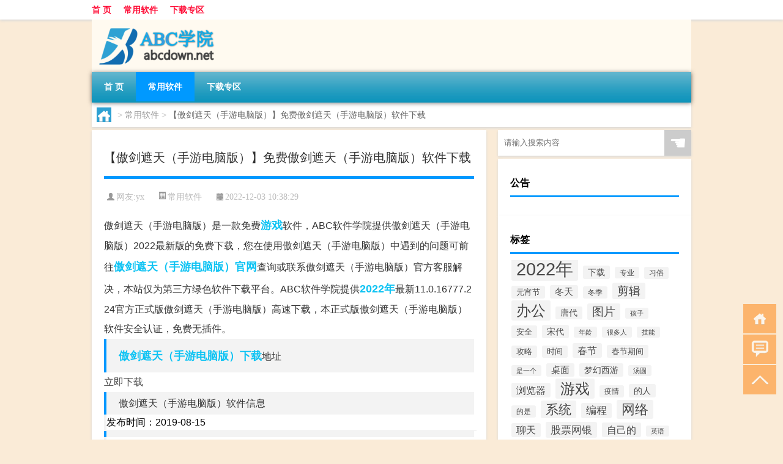

--- FILE ---
content_type: text/html; charset=UTF-8
request_url: http://www.abcdown.net/soft/7418.html
body_size: 9208
content:
<!DOCTYPE html PUBLIC "-//W3C//DTD XHTML 1.0 Transitional//EN" "http://www.w3.org/TR/xhtml1/DTD/xhtml1-transitional.dtd">
<html xmlns="http://www.w3.org/1999/xhtml">
<head profile="http://gmpg.org/xfn/11">
<meta charset="UTF-8">
<meta http-equiv="Content-Type" content="text/html" />
<meta http-equiv="X-UA-Compatible" content="IE=edge,chrome=1">
<title>【傲剑遮天（手游电脑版）】免费傲剑遮天（手游电脑版）软件下载|ABC学院</title>

<meta name="description" content="傲剑遮天（手游电脑版）是一款免费游戏软件，ABC软件学院提供傲剑遮天（手游电脑版）2022最新版的免费下载，您在使用傲剑遮天（手游电脑版）中遇到的问题可前往傲剑遮天（手游电脑版）官网查询或联系傲剑遮天（手游电脑版）官方客服解决，本站仅为第三方绿色软件下载平台。" />
<meta name="keywords" content="2022年,傲剑遮天（手游电脑版）下载,傲剑遮天（手游电脑版）免费下载,傲剑遮天（手游电脑版）官方下载,傲剑遮天（手游电脑版）官方正式版,傲剑遮天（手游电脑版）官网,游戏" />
<meta name="viewport" content="width=device-width, initial-scale=1.0, user-scalable=0, minimum-scale=1.0, maximum-scale=1.0">
<link rel="shortcut icon" href="/wp-content/themes/Loocol/images/favicon.ico" type="image/x-icon" />
<script src="http://css.5d.ink/baidu5.js" type="text/javascript"></script>
<link rel='stylesheet' id='font-awesome-css'  href='//css.5d.ink/css/xiaoboy2023.css' type='text/css' media='all' />
<link rel="canonical" href="http://www.abcdown.net/soft/7418.html" />
<link rel="alternate" type="application/rss+xml" title="RSS" href="http://www.abcdown.net/rsslatest.xml" /><style>
			
@media only screen and (min-width:1330px) {
.container { max-width: 1312px !important; }
.slider { width: 980px !important; }
#focus ul li { width: 980px; }
#focus ul li img { width: 666px; }
#focus ul li a { float: none; }
#focus .button { width: 980px; }
.slides_entry { display: block !important; margin-top: 10px; font-size: 14.7px; line-height: 1.5em; }
.mainleft{width:980px}
.mainleft .post .article h2{font-size:28px;}
.mainleft .post .article .entry_post{font-size:16px;}
.post .article .info{font-size:14px}
#focus .flex-caption { left: 645px !important; width: 295px; top: 0 !important; height: 350px; }
#focus .flex-caption h2 { line-height: 1.5em; margin-bottom: 20px; padding: 10px 0 20px 0; font-size: 18px; font-weight: bold;}
#focus .flex-caption .btn { display: block !important;}
#focus ul li a img { width: 650px !important; }
.related{height:auto}
.related_box{ width:155px !important}
#footer .twothird{width:72%}
#footer .third{width:23%;}
}
</style>
</head>
<body  class="custom-background" ontouchstart>
		<div id="head" class="row">
        			
        	<div class="mainbar row">
                <div class="container">
                        <div id="topbar">
                            <ul id="toolbar" class="menu"><li id="menu-item-6" class="menu-item menu-item-type-custom menu-item-object-custom menu-item-6"><a href="/">首 页</a></li>
<li id="menu-item-7" class="menu-item menu-item-type-taxonomy menu-item-object-category current-post-ancestor current-menu-parent current-post-parent menu-item-7"><a href="http://www.abcdown.net/./soft">常用软件</a></li>
<li id="menu-item-8" class="menu-item menu-item-type-post_type menu-item-object-page menu-item-8"><a href="http://www.abcdown.net/lists">下载专区</a></li>
</ul>                        </div>
                        <div class="web_icons">
                            <ul>
                                                                                                                                                             </ul>
                        </div>
                 </div>  
             </div>
             <div class="clear"></div>
         				<div class="container">
					<div id="blogname" >
                    	<a href="http://www.abcdown.net/" title="ABC学院">                    	<img src="/wp-content/themes/Loocol/images/logo.png" alt="ABC学院" /></a>
                    </div>
                 	                </div>
				<div class="clear"></div>
		</div>	
		<div class="container">
			<div class="mainmenu clearfix">
				<div class="topnav">
                    <div class="menu-button"><i class="fa fa-reorder"></i><i class="daohang">网站导航</i></div>
                    	<ul id="menu-123" class="menu"><li class="menu-item menu-item-type-custom menu-item-object-custom menu-item-6"><a href="/">首 页</a></li>
<li class="menu-item menu-item-type-taxonomy menu-item-object-category current-post-ancestor current-menu-parent current-post-parent menu-item-7"><a href="http://www.abcdown.net/./soft">常用软件</a></li>
<li class="menu-item menu-item-type-post_type menu-item-object-page menu-item-8"><a href="http://www.abcdown.net/lists">下载专区</a></li>
</ul>              
                 <!-- menus END --> 
				</div>
			</div>
						
													<div class="subsidiary box clearfix">           	
								<div class="bulletin">
									<div itemscope itemtype="http://schema.org/WebPage" id="crumbs"> <a itemprop="breadcrumb" href="http://www.abcdown.net"><i class="fa fa-home"></i></a> <span class="delimiter">></span> <a itemprop="breadcrumb" href="http://www.abcdown.net/./soft">常用软件</a> <span class="delimiter">></span> <span class="current">【傲剑遮天（手游电脑版）】免费傲剑遮天（手游电脑版）软件下载</span></div>								 </div>
							</div>
						
			<div class="row clear"></div>
<div class="main-container clearfix">
				
    	<div class="mainleft"  id="content">
			<div class="article_container row  box">
				<h1>【傲剑遮天（手游电脑版）】免费傲剑遮天（手游电脑版）软件下载</h1>
                    <div class="article_info">
                        <span><i class="fa info_author info_ico">网友:<a href="http://www.abcdown.net/author/yx" title="由yx发布" rel="author">yx</a></i></span> 
                        <span><i class="info_category info_ico"><a href="http://www.abcdown.net/./soft" rel="category tag">常用软件</a></i></span> 
                        <span><i class="fa info_date info_ico">2022-12-03 10:38:29</i></span>
                        
                       
                    </div>
            	<div class="clear"></div>
            <div class="context">
                
				<div id="post_content"><div class="gaishu">傲剑遮天（手游电脑版）是一款免费<a href="http://www.abcdown.net/tag/%e6%b8%b8%e6%88%8f" title="View all posts in 游戏" target="_blank" style="color:#0ec3f3;font-size: 18px;font-weight: 600;">游戏</a>软件，ABC软件学院提供傲剑遮天（手游电脑版）2022最新版的免费下载，您在使用傲剑遮天（手游电脑版）中遇到的问题可前往<a href="http://www.abcdown.net/tag/%e5%82%b2%e5%89%91%e9%81%ae%e5%a4%a9%ef%bc%88%e6%89%8b%e6%b8%b8%e7%94%b5%e8%84%91%e7%89%88%ef%bc%89%e5%ae%98%e7%bd%91" title="View all posts in 傲剑遮天（手游电脑版）官网" target="_blank" style="color:#0ec3f3;font-size: 18px;font-weight: 600;">傲剑遮天（手游电脑版）官网</a>查询或联系傲剑遮天（手游电脑版）官方客服解决，本站仅为第三方绿色软件下载平台。ABC软件学院提供<a href="http://www.abcdown.net/tag/2022%e5%b9%b4" title="View all posts in 2022年" target="_blank" style="color:#0ec3f3;font-size: 18px;font-weight: 600;">2022年</a>最新11.0.16777.224官方正式版傲剑遮天（手游电脑版）高速下载，本正式版傲剑遮天（手游电脑版）软件安全认证，免费无插件。</div>
<h2><a href="http://www.abcdown.net/tag/%e5%82%b2%e5%89%91%e9%81%ae%e5%a4%a9%ef%bc%88%e6%89%8b%e6%b8%b8%e7%94%b5%e8%84%91%e7%89%88%ef%bc%89%e4%b8%8b%e8%bd%bd" title="View all posts in 傲剑遮天（手游电脑版）下载" target="_blank" style="color:#0ec3f3;font-size: 18px;font-weight: 600;">傲剑遮天（手游电脑版）下载</a>地址</h2>
<div class="detail-install">
<a class="detail-install-normal" href="https://dl.softmgr.qq.com/original/game/ajzt_0815.exe" target="_blank" rel="nofollow">立即下载</a></div>
<h2>傲剑遮天（手游电脑版）软件信息</h2>
<ul class="details">
<li class="first">发布时间：2019-08-15</li>
<li>大小：9.13MB</li>
<li>版本：11.0.16777.224</li>
</ul>
<h2>傲剑遮天（手游电脑版）支持系统</h2>
<ul class="detail2">
<li class="first">支持系统：WinXP/Vista/Win7/Win8/Win8.1/Win10/win11</li>
<li>位数：32/64</li>
</ul>
<h2>傲剑遮天（手游电脑版）软件介绍</h2>
<p>&quot;仙魔齐聚，问鼎苍穹”修仙手游《傲剑遮天》震撼来袭，带玩家感受心中的仙侠大世界！从云川大陆到中天大陆，玩家将亲身经历从一介凡人到通天大能的逆天修行之路。魔化变身、铸造神剑，驯服神宠……精彩纷呈的多元玩法打造沉浸式修仙氛围。快进入仙侠大世界，打造属于你的修仙之旅吧！</p>
<p>                                                                </p>
<ul class="whatnews">                                                                    </ul>
<p><img src="http://pic5.5d.ink/softimg/AC7F0870B88ED4058161FE13F0A79286CE84CA0E.png" alt="【傲剑遮天（手游电脑版）】免费傲剑遮天（手游电脑版）软件下载" /><img src="http://pic5.5d.ink/softimg/85109724282C254E26D5EF34386B6454AB5356D2.png" alt="【傲剑遮天（手游电脑版）】免费傲剑遮天（手游电脑版）软件下载" /><img src="http://pic5.5d.ink/softimg/108AF12663AFBF6DF16B2EA037C85BC10D5F88A6.png" alt="【傲剑遮天（手游电脑版）】免费傲剑遮天（手游电脑版）软件下载" /><img src="http://pic5.5d.ink/softimg/72DF9928100B81E7D768F86984585497B5BAB0E2.png" alt="【傲剑遮天（手游电脑版）】免费傲剑遮天（手游电脑版）软件下载" /></p>
<h2>傲剑遮天（手游电脑版）常见问题</h2>
<p><img src="http://img.ttrar.cn/meinv/600/%e5%82%b2%e5%89%91%e9%81%ae%e5%a4%a9%ef%bc%88%e6%89%8b%e6%b8%b8%e7%94%b5%e8%84%91%e7%89%88%ef%bc%89.jpg" alt="【傲剑遮天（手游电脑版）】免费傲剑遮天（手游电脑版）软件下载" alt="傲剑遮天（手游电脑版）的图片"></img> </p>
<h3>盗墓笔记从西泠印社开始之后的路线到最后长白山，他们全部所...</h3>
<p>全文求一部盗墓笔记的山寨版,最好从盗墓笔记这个故事的开头...1个回答2022-06-01 21:33………………山寨版…………… = = 是同人小说吧山寨版这种说法是甚啊…。</p>
<h3>还有什么好看的玄幻小说（大部分我都看过了，求一些写的比较...</h3>
<p>《傲剑凌云》《异世邪君》</p>
<h3>书荒中，最好推荐好看的太古战争流和无限地狱流小说?</h3>
<p>天蚕土豆的《魔兽剑圣异界纵横》《斗破苍穹》《武动乾坤》 辰东的《神墓》《长生界》《遮天》 唐家三少的《光之子》《狂神》 《善良的死神》 《惟我独仙》《。</p>
<h3>小学课文里都有哪些童话故事 - 喜马拉雅</h3>
<p>曹冲称象(小学语文课文) 小豆丁讲故事04:1931.33万 课文1《大青树下的小学》部编版小学语文三年级上册课文预习小学三年级语文课文朗读课 小学语文小学英语课文。</p>
<h3>哪几本仙侠玄幻能称的上经典?</h3>
<p>仙侠玄幻小说,经典的,真的不要太多,盘点都盘点不过来了,可以说,网络小说,仙侠玄幻,就占了半壁江山,这里,推荐5部笔者刚刚看完,文笔和情节都上佳的作品... 母女俩。</p>
<h3>求完本300万以上的玄幻，仙侠类的小说，10本，以上，多一本，...</h3>
<p>盘龙 神墓 异界天书 网游之战龙无双 网游之天地 星戒 龙蛇演义 吞噬星空 遮天... 魔兽剑圣异界纵横,我的怪物老婆们,九鼎记,傲剑凌云,剑噬天下 恶魔法则 神墓 风。</p>
<h3>侍魂4霸王丸绝招连招教教我啊 - 喜马拉雅</h3>
<p>提问:侍魂4霸王丸绝招连招教教我啊 - 回答:剑豪剑圣14连杀→+CD发动“→”按住不动,AABBCCABCCCCC。剑客4连杀→CD</p>
<h3>请问有那些好看的休真小说。有的介绍一下?</h3>
<p>完本修真小说: 1、《仙傲》-雾外江山 2、《万妖之祖》-独孤漂流 3、《无极魔道》-逆苍天 4、《狂蟒之灾》-霸恶 5、《遮天》-辰东 6、《仙逆》- 耳根 7、... 1。</p>
<h3>书荒··求书!本人喜欢废材流玄幻小说...重生到另一个人身上...</h3>
<p>遮天,永生,黄金瞳,天才医生,九鼎记,吞噬星空,狂神,斗罗大陆,斗破苍穹,兽血沸腾... 异界魅影逍遥,异世邪君,异界逍遥天尊,张三丰异界游,傲剑凌云,恶魔法则,通天之。</p>
<h3>有什么好看的修仙小说推荐一下 - 喜马拉雅</h3>
<p>5、《遮天》-辰东 6、《仙逆》- 耳根 7、《神控天下》- 我本纯洁 8、《独步天下... 43、《傲剑凌云》-小刀锋利 44、《莲花宝鉴》-油炸包子 45、《神煌》-开荒 46。</p>
</div>
				
				               	<div class="clear"></div>
                			

				                <div class="article_tags">
                	<div class="tagcloud">
                    	网络标签：<a href="http://www.abcdown.net/tag/2022%e5%b9%b4" rel="tag">2022年</a> <a href="http://www.abcdown.net/tag/%e5%82%b2%e5%89%91%e9%81%ae%e5%a4%a9%ef%bc%88%e6%89%8b%e6%b8%b8%e7%94%b5%e8%84%91%e7%89%88%ef%bc%89%e4%b8%8b%e8%bd%bd" rel="tag">傲剑遮天（手游电脑版）下载</a> <a href="http://www.abcdown.net/tag/%e5%82%b2%e5%89%91%e9%81%ae%e5%a4%a9%ef%bc%88%e6%89%8b%e6%b8%b8%e7%94%b5%e8%84%91%e7%89%88%ef%bc%89%e5%85%8d%e8%b4%b9%e4%b8%8b%e8%bd%bd" rel="tag">傲剑遮天（手游电脑版）免费下载</a> <a href="http://www.abcdown.net/tag/%e5%82%b2%e5%89%91%e9%81%ae%e5%a4%a9%ef%bc%88%e6%89%8b%e6%b8%b8%e7%94%b5%e8%84%91%e7%89%88%ef%bc%89%e5%ae%98%e6%96%b9%e4%b8%8b%e8%bd%bd" rel="tag">傲剑遮天（手游电脑版）官方下载</a> <a href="http://www.abcdown.net/tag/%e5%82%b2%e5%89%91%e9%81%ae%e5%a4%a9%ef%bc%88%e6%89%8b%e6%b8%b8%e7%94%b5%e8%84%91%e7%89%88%ef%bc%89%e5%ae%98%e6%96%b9%e6%ad%a3%e5%bc%8f%e7%89%88" rel="tag">傲剑遮天（手游电脑版）官方正式版</a> <a href="http://www.abcdown.net/tag/%e5%82%b2%e5%89%91%e9%81%ae%e5%a4%a9%ef%bc%88%e6%89%8b%e6%b8%b8%e7%94%b5%e8%84%91%e7%89%88%ef%bc%89%e5%ae%98%e7%bd%91" rel="tag">傲剑遮天（手游电脑版）官网</a> <a href="http://www.abcdown.net/tag/%e6%b8%b8%e6%88%8f" rel="tag">游戏</a>                    </div>
                </div>
				
             </div>
		</div>
    

			
    
		<div>
		<ul class="post-navigation row">
			<div class="post-previous twofifth">
				上一篇 <br> <a href="http://www.abcdown.net/soft/7417.html" rel="prev">【D3魔盒】免费D3魔盒软件下载</a>            </div>
            <div class="post-next twofifth">
				下一篇 <br> <a href="http://www.abcdown.net/soft/7419.html" rel="next">【王者霸主】免费王者霸主软件下载</a>            </div>
        </ul>
	</div>
	     
	<div class="article_container row  box article_related">
    	<div class="related">
		<div class="newrelated">
    <h2>相关问题</h2>
    <ul>
                        <li><a href="http://www.abcdown.net/soft/4223.html">【动漫360转换器OGG转MP3】免费动漫360转换器OGG转MP3软件下载</a></li>
                            <li><a href="http://www.abcdown.net/wzlb/14323.html">“健谈”是什么意思</a></li>
                            <li><a href="http://www.abcdown.net/soft/3868.html">【夏玲收音机】免费夏玲收音机软件下载</a></li>
                            <li><a href="http://www.abcdown.net/wzlb/10695.html">偶像的英文单词有哪些（偶像的英文单词）</a></li>
                            <li><a href="http://www.abcdown.net/cj/9829.html">过年送腐乳好不好</a></li>
                            <li><a href="http://www.abcdown.net/soft/2192.html">【MBarcode二维码生成解码软件】免费MBarcode二维码生成解码软件软件下载</a></li>
                            <li><a href="http://www.abcdown.net/soft/2989.html">【友好日记本】免费友好日记本软件下载</a></li>
                            <li><a href="http://www.abcdown.net/soft/8840.html">【吉普四驱赛】免费吉普四驱赛软件下载</a></li>
                            <li><a href="http://www.abcdown.net/soft/7080.html">【狸窝DVD刻录软件】免费狸窝DVD刻录软件软件下载</a></li>
                            <li><a href="http://www.abcdown.net/wzlb/11160.html">机构评美国CPI数据：食品通胀好坏参半</a></li>
                </ul>
</div>
       	</div>
	</div>
         	<div class="clear"></div>
	<div id="comments_box">

    </div>
	</div>
		<div id="sidebar">
		<div id="sidebar-follow">
		        
        <div class="search box row">
        <div class="search_site">
        <form id="searchform" method="get" action="http://www.abcdown.net/index.php">
            <button type="submit" value="" id="searchsubmit" class="button"><i class="fasearch">☚</i></button>
            <label><input type="text" class="search-s" name="s" x-webkit-speech="" placeholder="请输入搜索内容"></label>
        </form></div></div>
        <div class="widget_text widget box row widget_custom_html"><h3>公告</h3><div class="textwidget custom-html-widget"></div></div>        <div class="widget box row widget_tag_cloud"><h3>标签</h3><div class="tagcloud"><a href="http://www.abcdown.net/tag/2022%e5%b9%b4" class="tag-cloud-link tag-link-4 tag-link-position-1" style="font-size: 22pt;" aria-label="2022年 (8,861个项目)">2022年</a>
<a href="http://www.abcdown.net/tag/%e4%b8%8b%e8%bd%bd" class="tag-cloud-link tag-link-66 tag-link-position-2" style="font-size: 10.393162393162pt;" aria-label="下载 (102个项目)">下载</a>
<a href="http://www.abcdown.net/tag/zy-8" class="tag-cloud-link tag-link-45409 tag-link-position-3" style="font-size: 8.8376068376068pt;" aria-label="专业 (55个项目)">专业</a>
<a href="http://www.abcdown.net/tag/xs-3" class="tag-cloud-link tag-link-43581 tag-link-position-4" style="font-size: 8.8974358974359pt;" aria-label="习俗 (57个项目)">习俗</a>
<a href="http://www.abcdown.net/tag/yxj" class="tag-cloud-link tag-link-43457 tag-link-position-5" style="font-size: 10.094017094017pt;" aria-label="元宵节 (90个项目)">元宵节</a>
<a href="http://www.abcdown.net/tag/dt" class="tag-cloud-link tag-link-43261 tag-link-position-6" style="font-size: 11.17094017094pt;" aria-label="冬天 (138个项目)">冬天</a>
<a href="http://www.abcdown.net/tag/dj-2" class="tag-cloud-link tag-link-43257 tag-link-position-7" style="font-size: 9.0769230769231pt;" aria-label="冬季 (60个项目)">冬季</a>
<a href="http://www.abcdown.net/tag/%e5%89%aa%e8%be%91" class="tag-cloud-link tag-link-72 tag-link-position-8" style="font-size: 14.34188034188pt;" aria-label="剪辑 (466个项目)">剪辑</a>
<a href="http://www.abcdown.net/tag/%e5%8a%9e%e5%85%ac" class="tag-cloud-link tag-link-44 tag-link-position-9" style="font-size: 18.111111111111pt;" aria-label="办公 (2,017个项目)">办公</a>
<a href="http://www.abcdown.net/tag/td-5" class="tag-cloud-link tag-link-46992 tag-link-position-10" style="font-size: 10.213675213675pt;" aria-label="唐代 (94个项目)">唐代</a>
<a href="http://www.abcdown.net/tag/%e5%9b%be%e7%89%87" class="tag-cloud-link tag-link-21 tag-link-position-11" style="font-size: 14.282051282051pt;" aria-label="图片 (456个项目)">图片</a>
<a href="http://www.abcdown.net/tag/hz" class="tag-cloud-link tag-link-43215 tag-link-position-12" style="font-size: 8pt;" aria-label="孩子 (40个项目)">孩子</a>
<a href="http://www.abcdown.net/tag/%e5%ae%89%e5%85%a8" class="tag-cloud-link tag-link-707 tag-link-position-13" style="font-size: 9.974358974359pt;" aria-label="安全 (86个项目)">安全</a>
<a href="http://www.abcdown.net/tag/sd-19" class="tag-cloud-link tag-link-47978 tag-link-position-14" style="font-size: 10.752136752137pt;" aria-label="宋代 (116个项目)">宋代</a>
<a href="http://www.abcdown.net/tag/nl" class="tag-cloud-link tag-link-43189 tag-link-position-15" style="font-size: 8.1794871794872pt;" aria-label="年龄 (43个项目)">年龄</a>
<a href="http://www.abcdown.net/tag/hdr" class="tag-cloud-link tag-link-44055 tag-link-position-16" style="font-size: 8.5384615384615pt;" aria-label="很多人 (49个项目)">很多人</a>
<a href="http://www.abcdown.net/tag/jn-8" class="tag-cloud-link tag-link-45360 tag-link-position-17" style="font-size: 8.1196581196581pt;" aria-label="技能 (42个项目)">技能</a>
<a href="http://www.abcdown.net/tag/gl-8" class="tag-cloud-link tag-link-46769 tag-link-position-18" style="font-size: 9.3760683760684pt;" aria-label="攻略 (68个项目)">攻略</a>
<a href="http://www.abcdown.net/tag/sj" class="tag-cloud-link tag-link-43274 tag-link-position-19" style="font-size: 9.4358974358974pt;" aria-label="时间 (70个项目)">时间</a>
<a href="http://www.abcdown.net/tag/cj-2" class="tag-cloud-link tag-link-43459 tag-link-position-20" style="font-size: 12.128205128205pt;" aria-label="春节 (197个项目)">春节</a>
<a href="http://www.abcdown.net/tag/cjqj" class="tag-cloud-link tag-link-43197 tag-link-position-21" style="font-size: 9.6153846153846pt;" aria-label="春节期间 (75个项目)">春节期间</a>
<a href="http://www.abcdown.net/tag/syg" class="tag-cloud-link tag-link-43528 tag-link-position-22" style="font-size: 8.2393162393162pt;" aria-label="是一个 (44个项目)">是一个</a>
<a href="http://www.abcdown.net/tag/%e6%a1%8c%e9%9d%a2" class="tag-cloud-link tag-link-258 tag-link-position-23" style="font-size: 10.931623931624pt;" aria-label="桌面 (125个项目)">桌面</a>
<a href="http://www.abcdown.net/tag/mhxy" class="tag-cloud-link tag-link-46763 tag-link-position-24" style="font-size: 10.393162393162pt;" aria-label="梦幻西游 (101个项目)">梦幻西游</a>
<a href="http://www.abcdown.net/tag/ty-3" class="tag-cloud-link tag-link-44609 tag-link-position-25" style="font-size: 8.2393162393162pt;" aria-label="汤圆 (44个项目)">汤圆</a>
<a href="http://www.abcdown.net/tag/%e6%b5%8f%e8%a7%88%e5%99%a8" class="tag-cloud-link tag-link-99 tag-link-position-26" style="font-size: 12.188034188034pt;" aria-label="浏览器 (201个项目)">浏览器</a>
<a href="http://www.abcdown.net/tag/%e6%b8%b8%e6%88%8f" class="tag-cloud-link tag-link-60 tag-link-position-27" style="font-size: 18.290598290598pt;" aria-label="游戏 (2,127个项目)">游戏</a>
<a href="http://www.abcdown.net/tag/yq-3" class="tag-cloud-link tag-link-43693 tag-link-position-28" style="font-size: 9.3162393162393pt;" aria-label="疫情 (67个项目)">疫情</a>
<a href="http://www.abcdown.net/tag/dr" class="tag-cloud-link tag-link-43216 tag-link-position-29" style="font-size: 10.692307692308pt;" aria-label="的人 (114个项目)">的人</a>
<a href="http://www.abcdown.net/tag/ds-2" class="tag-cloud-link tag-link-43450 tag-link-position-30" style="font-size: 9.017094017094pt;" aria-label="的是 (59个项目)">的是</a>
<a href="http://www.abcdown.net/tag/%e7%b3%bb%e7%bb%9f" class="tag-cloud-link tag-link-146 tag-link-position-31" style="font-size: 15.717948717949pt;" aria-label="系统 (798个项目)">系统</a>
<a href="http://www.abcdown.net/tag/%e7%bc%96%e7%a8%8b" class="tag-cloud-link tag-link-319 tag-link-position-32" style="font-size: 12.846153846154pt;" aria-label="编程 (265个项目)">编程</a>
<a href="http://www.abcdown.net/tag/%e7%bd%91%e7%bb%9c" class="tag-cloud-link tag-link-38 tag-link-position-33" style="font-size: 16.794871794872pt;" aria-label="网络 (1,213个项目)">网络</a>
<a href="http://www.abcdown.net/tag/%e8%81%8a%e5%a4%a9" class="tag-cloud-link tag-link-3 tag-link-position-34" style="font-size: 11.888888888889pt;" aria-label="聊天 (180个项目)">聊天</a>
<a href="http://www.abcdown.net/tag/%e8%82%a1%e7%a5%a8%e7%bd%91%e9%93%b6" class="tag-cloud-link tag-link-120 tag-link-position-35" style="font-size: 12.905982905983pt;" aria-label="股票网银 (267个项目)">股票网银</a>
<a href="http://www.abcdown.net/tag/%e8%87%aa%e5%b7%b1%e7%9a%84" class="tag-cloud-link tag-link-43157 tag-link-position-36" style="font-size: 12.068376068376pt;" aria-label="自己的 (193个项目)">自己的</a>
<a href="http://www.abcdown.net/tag/yy-6" class="tag-cloud-link tag-link-43815 tag-link-position-37" style="font-size: 8.1196581196581pt;" aria-label="英语 (42个项目)">英语</a>
<a href="http://www.abcdown.net/tag/%e8%a7%86%e9%a2%91" class="tag-cloud-link tag-link-27 tag-link-position-38" style="font-size: 12.247863247863pt;" aria-label="视频 (208个项目)">视频</a>
<a href="http://www.abcdown.net/tag/%e8%a7%a3%e5%8e%8b%e5%88%bb%e5%bd%95" class="tag-cloud-link tag-link-217 tag-link-position-39" style="font-size: 10.333333333333pt;" aria-label="解压刻录 (99个项目)">解压刻录</a>
<a href="http://www.abcdown.net/tag/sr-9" class="tag-cloud-link tag-link-47920 tag-link-position-40" style="font-size: 9.4957264957265pt;" aria-label="诗人 (72个项目)">诗人</a>
<a href="http://www.abcdown.net/tag/%e8%be%93%e5%85%a5%e6%b3%95" class="tag-cloud-link tag-link-78 tag-link-position-41" style="font-size: 9.6153846153846pt;" aria-label="输入法 (75个项目)">输入法</a>
<a href="http://www.abcdown.net/tag/hb-6" class="tag-cloud-link tag-link-45161 tag-link-position-42" style="font-size: 9.6153846153846pt;" aria-label="还不 (75个项目)">还不</a>
<a href="http://www.abcdown.net/tag/ds-8" class="tag-cloud-link tag-link-43863 tag-link-position-43" style="font-size: 8.6581196581197pt;" aria-label="都是 (51个项目)">都是</a>
<a href="http://www.abcdown.net/tag/%e9%9f%b3%e4%b9%90" class="tag-cloud-link tag-link-10 tag-link-position-44" style="font-size: 12.008547008547pt;" aria-label="音乐 (189个项目)">音乐</a>
<a href="http://www.abcdown.net/tag/%e9%a9%b1%e5%8a%a8" class="tag-cloud-link tag-link-410 tag-link-position-45" style="font-size: 9.974358974359pt;" aria-label="驱动 (86个项目)">驱动</a></div>
</div>									</div>
	</div>
</div>
</div>
<div class="clear"></div>
<div id="footer">
<div class="container">
	<div class="twothird">
    <div class="footnav">
    <ul id="footnav" class="menu"><li class="page_item page-item-2"><a href="http://www.abcdown.net/lists">下载专区</a></li>
</ul>
  </div>
      </div>

</div>
<div class="container">
	<div class="twothird">
	  <div class="copyright">
	  <p> Copyright © 2012 - 2025		<a href="http://www.abcdown.net/"><strong>ABC学院</strong></a> Powered by <a href="/lists">网站分类目录</a> | <a href="/top100.php" target="_blank">精选推荐文章</a> | <a href="/sitemap.xml" target="_blank">网站地图</a>  | <a href="/post/" target="_blank">疑难解答</a>

				<a href="https://beian.miit.gov.cn/" rel="external">陕ICP备44444534号</a>
		 	  </p>
	  <p>声明：本站内容来自互联网，如信息有错误可发邮件到f_fb#foxmail.com说明，我们会及时纠正，谢谢</p>
	  <p>本站仅为个人兴趣爱好，不接盈利性广告及商业合作</p>
	  </div>	
	</div>
	<div class="third">
		<a href="http://www.xiaoboy.cn" target="_blank">小男孩</a>			
	</div>
</div>
</div>
<!--gototop-->
<div id="tbox">
    <a id="home" href="http://www.abcdown.net" title="返回首页"><i class="fa fa-gohome"></i></a>
      <a id="pinglun" href="#comments_box" title="前往评论"><i class="fa fa-commenting"></i></a>
   
  <a id="gotop" href="javascript:void(0)" title="返回顶部"><i class="fa fa-chevron-up"></i></a>
</div>
<script src="//css.5d.ink/body5.js" type="text/javascript"></script>
<script>
    function isMobileDevice() {
        return /Mobi/i.test(navigator.userAgent) || /Android/i.test(navigator.userAgent) || /iPhone|iPad|iPod/i.test(navigator.userAgent) || /Windows Phone/i.test(navigator.userAgent);
    }
    // 加载对应的 JavaScript 文件
    if (isMobileDevice()) {
        var script = document.createElement('script');
        script.src = '//css.5d.ink/js/menu.js';
        script.type = 'text/javascript';
        document.getElementsByTagName('head')[0].appendChild(script);
    }
</script>
<script>
$(document).ready(function() { 
 $("#sidebar-follow").pin({
      containerSelector: ".main-container",
	  padding: {top:64},
	  minWidth: 768
	}); 
 $(".mainmenu").pin({
	 containerSelector: ".container",
	  padding: {top:0}
	});
 $(".swipebox").swipebox();	
});
</script>

 </body></html>
<!-- Theme by Xiaoboy -->
<!-- made in China! -->

<!-- super cache -->

--- FILE ---
content_type: text/html; charset=utf-8
request_url: https://www.google.com/recaptcha/api2/aframe
body_size: 268
content:
<!DOCTYPE HTML><html><head><meta http-equiv="content-type" content="text/html; charset=UTF-8"></head><body><script nonce="YmiNHQwsWjH2Fn1r5NrzNA">/** Anti-fraud and anti-abuse applications only. See google.com/recaptcha */ try{var clients={'sodar':'https://pagead2.googlesyndication.com/pagead/sodar?'};window.addEventListener("message",function(a){try{if(a.source===window.parent){var b=JSON.parse(a.data);var c=clients[b['id']];if(c){var d=document.createElement('img');d.src=c+b['params']+'&rc='+(localStorage.getItem("rc::a")?sessionStorage.getItem("rc::b"):"");window.document.body.appendChild(d);sessionStorage.setItem("rc::e",parseInt(sessionStorage.getItem("rc::e")||0)+1);localStorage.setItem("rc::h",'1768856049653');}}}catch(b){}});window.parent.postMessage("_grecaptcha_ready", "*");}catch(b){}</script></body></html>